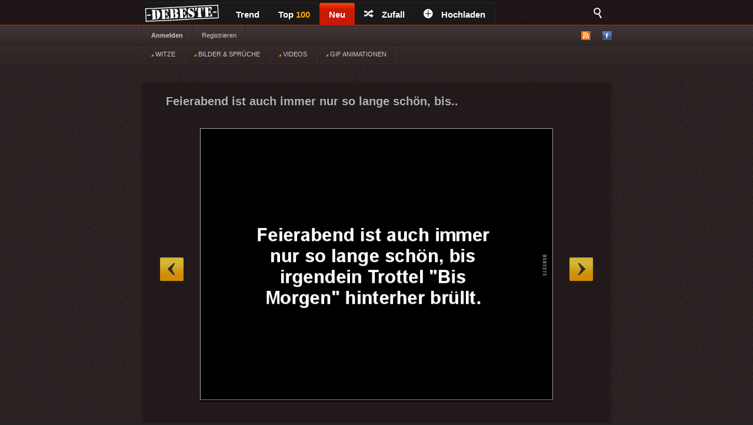

--- FILE ---
content_type: text/html; charset=UTF-8
request_url: https://debeste.de/122676/Feierabend-ist-auch-immer-nur-so-lange-sch-n,-bis
body_size: 5035
content:
<!DOCTYPE html>
<html lang="de">
<head>
<meta http-equiv="Content-Type" content="text/html; charset=utf-8">


<title>Feierabend ist auch immer nur so lange schön, bis irgendein - DEBESTE.de</title>
<meta name="keywords" content="lustige bilder, witze, spiele, videos, movies, sprüche, filme, echtlustig, online, kostenlose, kostenlos, besten bilder, facebook sprüche, facebook bilder, bilderwitze">
<meta name="description" content="Besten Bilder, Videos und Sprüche und es kommen täglich neue lustige facebook Bilderwitze auf DEBESTE.DE">
<link rel="canonical" href="https://debeste.de/122676/Feierabend-ist-auch-immer-nur-so-lange-sch-n,-bis">

 
<meta name="robots" content="index, follow" />

<link rel="stylesheet" href="/views/style/css/style.css">
<meta name="viewport" content="width=device-width" />
<link rel="stylesheet" href="/views/style/css/mobile.css">

<link rel="stylesheet" href="/test/demo.css">

<link rel="icon" href="/favicon_32.ico" type="image/x-icon">
<link rel="apple-touch-icon" href="/icon/apple-icon-57x57.png">
<link rel="apple-touch-icon" sizes="72x72" href="/icon/apple-icon-72x72.png">
<link rel="apple-touch-icon" sizes="114x114" href="/icon/apple-icon-114x114.png">
<link rel="apple-touch-icon" sizes="144x144" href="/icon/apple-icon-144x144.png">
<link rel="apple-touch-icon" sizes="180x180" href="/icon/apple-touch-icon.png" />
<link rel="manifest" href="/site.webmanifest" />
<meta name="apple-mobile-web-app-title" content="DEBESTE.de" />
 
<link rel="alternate" type="application/rss+xml" title="RSS - main" href="https://debeste.de/rss-main">
<link rel="alternate" type="application/rss+xml" title="RSS - warten" href="https://debeste.de/rss-neue">
<link rel="alternate" type="application/rss+xml" title="RSS - all" href="https://debeste.de/rss">

<meta property="og:site_name" content="DEBESTE.DE">
<meta property="og:type" content="article">
<meta property="og:description" content="Besten Bilder, Videos und Sprüche und es kommen täglich neue lustige Facebook Bilder auf DEBESTE.DE. Hier werden täglich Witze und Sprüche gepostet!">
<meta property="og:title" content="Feierabend ist auch immer nur so lange schön, bis irgendein">
<meta property="og:url" content="https://debeste.de/122676/Feierabend-ist-auch-immer-nur-so-lange-sch-n,-bis"/>
<meta property="article:author" content="https://www.facebook.com/www.debeste.de"/>


 
<meta property="og:image" content="/upload/072f8385ec26b8fc89efed90aa8caff9.jpg">
  

  <link href="/css/video/video-js.css" rel="stylesheet" type="text/css">
  <script src="/css/video/video.js"></script>
  <script>   videojs.options.flash.swf = "/css/video/video-js.swf";   </script>

  <script>
		viewport = document.querySelector("meta[name=viewport]"); 
		if ( screen.width < 420 ){
		viewport.setAttribute('content', 'width=375');
		}
  </script>

<script type='text/javascript'>window.ADNPM = window.ADNPM || {};ADNPM.cmd = ADNPM.cmd || [];</script>
<script type='text/javascript' src='https://cdn.netpoint-media.de/1231599.js' async='async'></script>


 

 
<script src="//cdn-a.yieldlove.com/yieldlove-bidder.js?debeste.de_home_testcmp"></script>

<script async='async' src='https://securepubads.g.doubleclick.net/tag/js/gpt.js'></script>
<script>
  var googletag = googletag || {};
  googletag.cmd = googletag.cmd || [];
  googletag.cmd.push(function() {
    googletag.pubads().disableInitialLoad();
    googletag.enableServices();
  });
</script>

<script async defer data-pin-lang="de" src="//assets.pinterest.com/js/pinit.js"></script>
<script src="/views/style/js/packed.min.js"></script>
</head>
 

<body >
<div id="top">
	<div class="wrapper">
    	<ul class="main-menu">
	<li><div id="logo" style="height:40px; width:145px; margin-top:-4px; background:url('/views/style/img/Dloggo2.png');"><a href="https://debeste.de"><img src="/img/transparent.png" alt="DEBESTE.DE" width="110" height="20"></a></div></li>
		<li class="main">


			<span><a href="https://debeste.de/">Trend</a></span>
					</li>

		<li><span><a href="https://debeste.de/top-fb" title="Top Bilder der Woche">Top <font color='orange'>100</font><span></span></a></span></li>

		<li class="active">
			<span><a href="https://debeste.de/neu">Neu</a></span>
		</li>
		<li><span><a href="https://debeste.de/zufallig" rel="nofollow"><i class="icon-shuffle"></i>Zufall</a></span></li>
		<li><span><a href="https://debeste.de/add-image"><i class="icon-plus"></i>Hochladen</a></span></li>
	</ul>

<div class="fb-share-button" style="padding:8px; padding-left:18px" data-href="https://www.facebook.com/www.debeste.de" data-layout="button_count" data-colorscheme="dark" data-action="like" data-share="true" data-show-faces="true"></div>

	<div id="search">
		<i class="icon-search-2"></i>
        <form action="https://debeste.de/szukaj" method="get">
        <fieldset>
            <input type="text" name="search" id="searchText" placeholder="Suche..." />
            <input class="submit" type="submit" value="Suche" />
        </fieldset>
        </form>
    </div>
	</div>

</div>

<div id="submenuBar">
	<div class="wrapper">
	<ul class="menu1">
			<li><a class="bold" href="https://debeste.de/anmelden">Anmelden</a></li>
				<li><a href="https://debeste.de/registerung">Registrieren</a></li>
				</ul>

	<ul class="menu2"> 
		<li id="rss"><img src="/views/style/img/ico-rss.png" alt="RSS">
			<ul>
				<li><a href="https://debeste.de/rss-main"><span>RSS</span> Home</a></li>
				<li><a href="https://debeste.de/rss-neue"><span>RSS</span> Warteraum</a></li>
				<li><a href="https://debeste.de/rss"><span>RSS</span> Alle</a></li>
			</ul>
		</li>
		<li><a href="http://www.facebook.com/www.debeste.de" rel="nofollow"><img src="/views/style/img/ico-fb.png" alt="FB" title="Profil FB"></a></li>	</ul>
	</div> 
</div>

<div id="submenuBar" style="margin-top:-33px; background: url('/views/style/img/submenu2.png') top repeat-x; border-bottom-color:#2D2D2D">
	<div class="wrapper">
	<ul class="menu1">
				<li><a href="/?t"><img src="/img/indicator.gif"> WITZE</a></li>
				<li><a href="/?i"><img src="/img/indicator.gif"> BILDER & SPRÜCHE</a></li>
				<li><a href="/?v"><img src="/img/indicator.gif"> VIDEOS</a></li>
				<li><a href="/?g"><img src="/img/indicator.gif"> GIF ANIMATIONEN</a></li>
	</ul>
	</div>
</div>


  
<div id="top_mobile">
<div id="m_logo" style="margin-top:-41px; padding-top:0px; padding-left:35px; position:absolute; top:42px; z-index:9999;"><a href="https://debeste.de"><img src="/views/style/img/loggo2.png" width="110" height="34" alt="DEBESTE.de"></a><div style="margin-top:-34px; margin-left:118px; padding-top:1px;"> <div class="fb-share-button" style="padding:8px; padding-left:5px;" data-href="https://www.facebook.com/www.debeste.de" data-layout="button_count" data-colorscheme="dark" data-action="like" data-share="true" data-show-faces="true"></div></div></div>
   <div id="mobile_menu">
		<nav>
		<div style="position:fixed; left:6px; top:9px; z-index:99999; opacity:0.45"><a href="javascript:void(0);" id="menu-icon"><img src="/img/mobile-menu.png" width="28" alt="Menu"></a></div>
			<ul>
			    <form action="https://debeste.de/szukaj" method="get">
                <div style="margin-left:9px" id="mmenu">
                <input type="text" name="search" style="width:70px; height:18px" id="searchText" placeholder="Suche..." />
                <input class="submit" type="submit" style="height: 22px;  border: 0; radius:2px; text-align: center;  font-weight: bold;    background: red; padding: 1px 10px; color: #fff;    cursor: pointer;" value="Suche" />
                </div>
                </form>
				<li><a href="/?t">WITZE</a></li>
				<li><a href="/?i">BILDER</a></li> 
				<li><a href="https://sprueche.debeste.de">SPRÜCHE</a></li>
				<li><a href="/?v">VIDEOS</a></li> 
				<li><a href="/?g">GIF ANIMATIONEN</a></li>
				<li><a href="/top-fb">TOP <font color='orange'>100</font></a></li>
				<li><a href="/">STARTSEITE</a></li>
				<li>🔥 <a href="/neu">NEU</a></li>          	 
								<br>
				<li><a href="/registerung">Registerug</a></li>
				<li><a href="/anmelden">Anmelden</a></li>
				<br>
				<li><a onclick="window._sp_.loadPrivacyManagerModal(13424)" title="ruft das Einwilligungs-Management auf">Privacy Manager</a></li>
			</ul>
		</nav>
    </div>
</div> 



     <div id="advert-top">
<div id='netpoint_topbanner'></div></div>
     
<div id="advR"><div id='netpoint_skyscraper'></div></div>

<div id="content">
 
<style>
@media (max-width:680px){
 p.vote{ margin-left:6px; margin-top:-35px; }
} 
</style>



  





  





 

 


<div class="box" >
    <h2>Feierabend ist auch immer nur so lange schön, bis..</h2>

    
			<a id="linkToNext" href="https://debeste.de/529726/Ach,-wie-bl-d,-dass-niemand-wei" onClick="window.location = 'https://debeste.de/529726/Ach,-wie-bl-d,-dass-niemand-wei'">&raquo;</a>
				<a id="linkToPrev" href="https://debeste.de/529729/Wenn-du-das-Leben" onClick="window.location = 'https://debeste.de/529729/Wenn-du-das-Leben'">&laquo;</a>
	
	<div class="objectWrapper"> 

		
	
				<p class="box-img  "><img src="/upload/072f8385ec26b8fc89efed90aa8caff9.jpg"  width="640" height="517" alt="Feierabend ist auch immer 
nur so lange schön, bis 
irgendein Trottel &quot;Bis 
Morgen&quot; hinterher brüllt...."></p>

<div id="pasek" style="margin-top:-26px; z-index:99; position:static"><img src="/views/style/img/pasek.png"></div>

	    </div>

	
<div id="social_margin">
		<p class="vote">
        <a class="like" href="https://debeste.de/cli/plus.php?id=122676&rate=+1" rel="nofollow">Gut</a>
		<a class="like-minus" href="https://debeste.de/cli/plus.php?id=122676&rate=-1" rel="nofollow">Schwach</a>
		<span class="rate">(+32)</span>
	</p>
    


  


     <div class="socialIcons">
        <div class="fbLike" style="margin-right:18px; margin-top:0px">  
			   <div class="fb-share-button" style="margin-left:0px; margin-right:15px;" onClick="window.open('http://www.facebook.com/sharer/sharer.php?u=https://debeste.de/122676/Feierabend-ist-auch-immer-nur-so-lange-sch-n,-bis', 'facebook_share', 'height=320, width=640, toolbar=no, menubar=no, scrollbars=no, resizable=no, location=no, directories=no, status=no');"><a href="javascript:void(0);"><img src="/img/fb_share_btn.png" style="height:20px; width:61px"></a></div>
			   
               <div style="margin-right:15px;"><a data-pin-do="buttonPin" data-pin-count="beside" data-pin-lang="de" href="https://de.pinterest.com/pin/create/button/?url=&media=https://debeste.de/upload/072f8385ec26b8fc89efed90aa8caff9.jpg&description=Feierabend ist auch immer nur so lange schön, bis.."></a></div>
			   
                          			              </div>


</div>
 

</div>

	<p class="objectMeta" style="white-space: initial">
        
            <a href="javascript:void(null);" onclick="op('#comments');" title="Kommentar Feierabend ist auch immer nur so lange schön, bis.."><i class="icon-comments"></i>Kommentar <small>(1)</small></a>
		
	    &ensp;&ensp; tags: 	&ensp;<a href="/bilder/feierabend/">feierabend</a>&ensp;<a href="/bilder/trottel/">trottel</a>&ensp;<a href="/bilder/abend/">abend</a>&ensp;<a href="/bilder/raben/">raben</a>&ensp;<a href="/bilder/morgen/">morgen</a>&ensp;<a href="/bilder/eier/">eier</a>&ensp;feier 
	    <br><br>







Feierabend ist auch immer 
nur so lange schön, bis 
irgendein Trottel &quot;Bis 
Morgen&quot; hinterher brüllt.







	</p>

</div>








<div style="margin-bottom:3px" class="pagination pagination-centered">
<li class="next bg-color" style="border: #555 1px dotted">  <a href="/"><div id="weiter" style="font-size:15px;"><b>Bilder des Tages</b></div><div style="margin-top:-33px; font-size: 7px;  text-align: right">Startseite</div></a>    </li>

<li class="nextX bg-color" style="border: #555 1px dotted">  <a href="/neu"><div id="weiter" style="font-size:15px;"><b>Neue Bilder</b></div><div style="margin-top:-17px; font-size: 7px; text-align: right">nicht moderiert</div></a>    </li>



</div>


		<div class="box" id="comments" style="display:;">
	


	

 	<h3 class="comments-h marginTop20" id="last_com">Kommentare</h3> 

						 
			
			<div class="comment">
				<p class="comment-desc">2025-08-14 15:37:02 von <a class="comment-author" href="#">ano_6245</a></p>
	 			<p class="comment-rate">
					<span class="comment-rate-num" style="vertical-align: top;">-5</span> <span style="vertical-align: top;">(19)</span></span>
										<a class="comment-up" href="/cli/plus_com.php?id=1209599&rate=+1" rel="nofollow"><img src="/img/c_vote_plus.png" style="width:15px; height:15px" alt=""></a>
					<a class="comment-down" href="/cli/plus_com.php?id=1209599&rate=-1" rel="nofollow"><img src="/img/c_vote_minus.png" style="width:15px; height:15px" alt=""></a>
									</p>
							<img class="avatar" src="/views/style/img/avatar.png" alt="Avatar">
									<p class="comment-body" style="opacity:0.15" ><del>Der Kommentar wurde entfernt, der Inhalt ist vulgär oder entspricht nicht den Vorschriften.</del></p><a href="javascript:void(null);" onClick="reply(1209599);"><img src="/img/reply.png" alt="Reply" style="width:15px; margin:3px; height:15px; position:absolute; right: 10px; bottom:15px"></a>
			
			</div>			

					 			
    	<p style="text-align: center">Bitte melden Sie sich an, um einen Kommentar hinzuzufügen. <a href='https://debeste.de/anmelden'><font color='red'>Anmelden</font></a></p>
 

            <form action="https://debeste.de/index/comment/" method="post">

			<fieldset id="add-comment">
				<legend>Kommentar hinzugefügen <span id="reply_txt"></span></legend>
				<textarea name="content"></textarea>
				<input class="comment-submit" type="button" value="Anmelden" onClick="window.location = 'https://debeste.de/anmelden'">								<input type="hidden" name="head_id" id="head_id" value="">
				<input type="hidden" name="post" value="122676">
				<input type="hidden" name="SID" value="rtov45je8ak866q2vr1qqtf2g4">
			</fieldset>
			</form> 
		 

		</div>


 







<script>
jQuery(document).ready(function($){
  op = function(obj) {

	$('#SBX').fadeOut();
	$("#comments").stop().slideToggle();

    $('html, body').animate({
        scrollTop: $("#comments").offset().top
    }, 2000);

    };
});
 
if(window.location.hash) {
document.getElementById("comments").style.display = "block";
}
</script>








<script>
function reply(head_id){
	    document.getElementById("head_id").value = head_id;
$([document.documentElement, document.body]).animate({
        scrollTop: $("#add-comment").offset().top
    }, 1000);
	document.getElementById("reply_txt").innerHTML = "<font color='green'>Reply: ["+head_id+"]</font>";
}


</script>

<div id='netpoint_layer'></div>

<div class="wrapper" style="padding-top:30px;">
        </div>


<div id="footer">
	<div class="wrapper">
    <ul id="stats">
    	<li><span>24210495</span> Haupt</li>
        <li><span>340900</span> Warteraum</li>
        <li><span>11058</span> Benutzer</li>
    </ul>

	<div id="footerInfo">
		<p><a href="https://debeste.de/s-6/datenschutzerklaerung" rel="nofollow">Datenschutzerklärung</a> - <a href="https://debeste.de/s-4/impressum">Impressum</a></p>
		 - <a onclick="window._sp_.loadPrivacyManagerModal(13424)" title="ruft das Einwilligungs-Management auf">Privacy Manager</a>
	</div>
	</div>
</div>










<script>ADNPM.cmd.push(function(){ADNPM.loadAll()});
</script>
<script async src="https://www.googletagmanager.com/gtag/js?id=G-QGXPFHFTVW"></script>
<script>
  window.dataLayer = window.dataLayer || [];
  function gtag(){dataLayer.push(arguments);}
  gtag('js', new Date());
  gtag('config', 'G-QGXPFHFTVW');
</script>


 
 

</body>
</html>